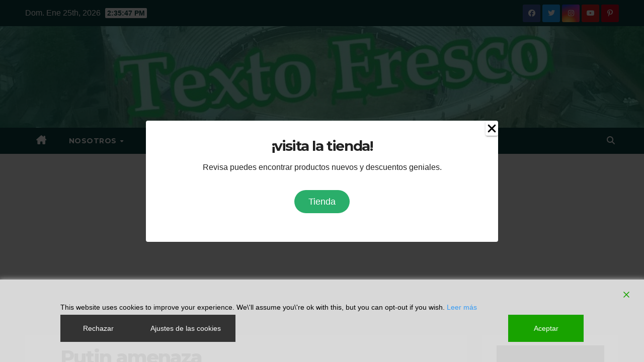

--- FILE ---
content_type: text/css
request_url: https://textofresco.co/wp-content/uploads/uag-plugin/assets/3000/uag-css-3216.css?ver=1767380737
body_size: 6267
content:
.uagb-popup-builder{display:none;opacity:0;position:fixed;top:0;left:0;width:100vw;height:100vh;max-width:100vw;max-height:100vh;z-index:999999999;overflow:hidden;-webkit-transition-property:opacity;-moz-transition-property:opacity;-o-transition-property:opacity;transition-property:opacity;-webkit-transition-duration:250ms;-moz-transition-duration:250ms;-o-transition-duration:250ms;transition-duration:250ms}.uagb-popup-builder__banner--pusher{position:relative}.uagb-popup-builder__wrapper{position:relative;box-sizing:border-box}.uagb-popup-builder__wrapper--banner{width:100%}.uagb-popup-builder__container{display:flex;box-sizing:border-box;width:100%;height:100%;flex-direction:column;overflow-x:hidden;overflow-y:auto;-webkit-transition-property:box-shadow, border-color;-moz-transition-property:box-shadow, border-color;-o-transition-property:box-shadow, border-color;transition-property:box-shadow, border-color;-webkit-transition-duration:250ms;-moz-transition-duration:250ms;-o-transition-duration:250ms;transition-duration:250ms}.uagb-popup-builder__container .uagb-is-root-container{width:100%}.uagb-popup-builder__close{position:absolute;top:0;z-index:999999999}.uagb-popup-builder button.uagb-popup-builder__close{border:none;background:transparent;background-color:transparent;padding:0}.uagb-popup-builder button.uagb-popup-builder__close svg{-webkit-transition-property:fill;-moz-transition-property:fill;-o-transition-property:fill;transition-property:fill;-webkit-transition-duration:250ms;-moz-transition-duration:250ms;-o-transition-duration:250ms;transition-duration:250ms}.uagb-popup-builder__body--overflow-hidden{overflow:hidden}
.uagb-ifb-content>svg *{-webkit-transition:all 0.2s;-o-transition:all 0.2s;transition:all 0.2s}.uagb-ifb-content>svg,.uagb-ifb-content{display:inline-block}.uagb-ifb-content>svg{vertical-align:middle;width:inherit;height:inherit;font-style:initial}.uagb-ifb-content .uagb-ifb-icon-wrap svg{box-sizing:content-box;width:inherit;height:inherit}.uagb-ifb-button-wrapper:empty{display:none}div.uagb-ifb-button-wrapper a.uagb-infobox-cta-link,div.uagb-ifb-cta a.uagb-infobox-cta-link,.entry .entry-content a.uagb-infobox-cta-link,a.uagb-infobox-link-wrap,.entry .entry-content a.uagb-infobox-link-wrap{text-decoration:none;align-items:center}.uagb-infobox-icon-left-title.uagb-infobox-image-valign-middle .uagb-ifb-title-wrap,.uagb-infobox-icon-right-title.uagb-infobox-image-valign-middle .uagb-ifb-title-wrap,.uagb-infobox-image-valign-middle .uagb-ifb-icon-wrap,.uagb-infobox-image-valign-middle .uagb-ifb-image-content,.uagb-infobox-icon-left.uagb-infobox-image-valign-middle .uagb-ifb-content,.uagb-infobox-icon-right.uagb-infobox-image-valign-middle .uagb-ifb-content{-ms-flex-item-align:center;-webkit-align-self:center;align-self:center}.uagb-infobox-icon-left-title.uagb-infobox-image-valign-top .uagb-ifb-title-wrap,.uagb-infobox-icon-right-title.uagb-infobox-image-valign-top .uagb-ifb-title-wrap,.uagb-infobox-image-valign-top .uagb-ifb-icon-wrap,.uagb-infobox-image-valign-top .uagb-ifb-image-content,.uagb-infobox-icon-left.uagb-infobox-image-valign-top .uagb-ifb-content,.uagb-infobox-icon-right.uagb-infobox-image-valign-top .uagb-ifb-content{-webkit-align-self:self-start;align-self:self-start}.uagb-infobox-left{justify-content:flex-start;text-align:left;-webkit-box-pack:start;-ms-flex-pack:start;-webkit-justify-content:flex-start;-moz-box-pack:start}.uagb-infobox-center{justify-content:center;text-align:center;-webkit-box-pack:center;-ms-flex-pack:center;-webkit-justify-content:center;-moz-box-pack:center}.uagb-infobox-right{justify-content:flex-end;text-align:right;-webkit-box-pack:end;-ms-flex-pack:end;-webkit-justify-content:flex-end;-moz-box-pack:end}.uagb-infobox-icon-above-title.uagb-infobox__content-wrap,.uagb-infobox-icon-below-title.uagb-infobox__content-wrap{display:block;width:100%}.uagb-infobox-icon-left-title .uagb-ifb-content>svg,.uagb-infobox-icon-left .uagb-ifb-content>svg{margin-right:10px}.uagb-infobox-icon-right-title .uagb-ifb-content>svg,.uagb-infobox-icon-right .uagb-ifb-content>svg{margin-left:10px}.uagb-infobox-icon-left.uagb-infobox__content-wrap,.uagb-infobox-icon-right.uagb-infobox__content-wrap,.uagb-infobox-icon-left-title .uagb-ifb-left-title-image,.uagb-infobox-icon-right-title .uagb-ifb-right-title-image{display:-webkit-box;display:-ms-flexbox;display:-webkit-flex;display:-moz-box;display:flex;-js-display:flex}.uagb-infobox-icon-left-title .uagb-ifb-left-title-image .uagb-ifb-image-content,.uagb-infobox-icon-right-title .uagb-ifb-right-title-image .uagb-ifb-image-content,.uagb-infobox-icon-left .uagb-ifb-image-content,.uagb-infobox-icon-right .uagb-ifb-image-content{flex-shrink:0;line-height:0}.uagb-infobox-icon-left-title .uagb-ifb-left-title-image .uagb-ifb-title-wrap,.uagb-infobox-icon-right-title .uagb-ifb-right-title-image .uagb-ifb-title-wrap,.uagb-infobox-icon-left .uagb-ifb-content,.uagb-infobox-icon-right .uagb-ifb-content{flex-grow:1}.uagb-infobox-icon-right.uagb-infobox__content-wrap,.uagb-infobox-icon-right-title .uagb-ifb-right-title-image{-webkit-box-pack:end;-ms-flex-pack:end;-webkit-justify-content:flex-end;-moz-box-pack:end;justify-content:flex-end}.uagb-ifb-content img{position:relative;display:inline-block;line-height:0;width:auto;height:auto !important;max-width:100%;border-radius:inherit;-webkit-box-sizing:content-box;-moz-box-sizing:content-box;-webkit-border-radius:inherit}.uagb-infobox-module-link{position:absolute;top:0;right:0;bottom:0;left:0;z-index:4;width:100%;height:100%}.uagb-edit-mode .uagb-infobox-module-link{z-index:2}.uagb-infobox-link-icon-after{margin-right:0;margin-left:5px}.uagb-infobox-link-icon-before{margin-right:5px;margin-left:0}.uagb-infobox-link-icon{-webkit-transition:all 200ms linear;transition:all 200ms linear}.uagb-infobox__content-wrap{box-sizing:border-box;position:relative;width:100%;word-break:break-word;z-index:1}.uagb-ifb-separator{display:inline-block;margin:0;border-top-color:#333;border-top-style:solid;border-top-width:2px;line-height:0}.uagb-ifb-button-wrapper{line-height:1}.uagb-ifb-button-wrapper.uagb-ifb-button-type-text .uagb-infobox-cta-link.wp-block-button__link{background-color:unset;border:none}.uagb-ifb-button-wrapper.uagb-ifb-button-type-text .uagb-infobox-cta-link.wp-block-button__link:hover{background-color:unset;border-color:unset}.uagb-ifb-button-wrapper .uagb-infobox-cta-link{cursor:pointer}.uagb-ifb-button-wrapper .uagb-infobox-cta-link.wp-block-button__link{width:auto}.uagb-ifb-button-wrapper .wp-block-button__link svg,.uagb-ifb-button-wrapper .ast-outline-button svg{fill:currentColor}.uagb-infobox__content-wrap a{-webkit-box-shadow:none;box-shadow:none;text-decoration:none}.uagb-ifb-title-wrap{width:100%}.uagb-ifb-title{margin-block-start:0}.uagb-ifb-title-wrap .uagb-ifb-title-prefix{display:block;padding:0;margin:0}.uagb-infobox__content-wrap.uagb-infobox__content-wrap{position:relative}.uagb-ifb-content{width:100%}.uagb-infobox__content-wrap.uagb-infobox,.uagb-ifb-content,.uagb-ifb-title-wrap,.uagb-ifb-title-prefix *,svg.dashicon.dashicons-upload{z-index:1}a.uagb-infobox-link-wrap{color:inherit}.uagb-ifb-content p:empty{display:none}.uagb-infobox__content-wrap .uagb-ifb-content img{display:inline-block;max-width:100%}.uagb-infobox__content-wrap .uagb-ifb-content svg{display:inline-block}.uagb-infobox__content-wrap .uagb-ifb-icon-wrap,.uagb-infobox-icon-left .uagb-ifb-image-content,.uagb-infobox-icon-right .uagb-ifb-image-content{box-sizing:content-box}.uagb-infobox-cta-link>svg{vertical-align:middle;width:15px;height:15px;font-size:15px}.uagb-infobox-cta-link{display:inline-flex}.block-editor-page #wpwrap .uagb-infobox-cta-link svg,.uagb-infobox-cta-link svg{font-style:normal}.uagb-infobox-icon-left-title .uagb-ifb-icon-wrap,.uagb-infobox-icon-left .uagb-ifb-icon-wrap{margin-right:10px;line-height:0}.uagb-infobox-icon-right-title .uagb-ifb-icon-wrap,.uagb-infobox-icon-right .uagb-ifb-icon-wrap{margin-left:10px;line-height:0}html[dir="rtl"] .uagb-infobox-icon-left-title .uagb-ifb-icon-wrap,html[dir="rtl"] .uagb-infobox-icon-left .uagb-ifb-icon-wrap{margin-left:10px;line-height:0}html[dir="rtl"] .uagb-infobox-icon-right-title .uagb-ifb-icon-wrap,html[dir="rtl"] .uagb-infobox-icon-right .uagb-ifb-icon-wrap{margin-right:10px;line-height:0}html[dir="rtl"] .uagb-infobox-left{justify-content:flex-end;text-align:right;-webkit-box-pack:end;-ms-flex-pack:end;-webkit-justify-content:flex-end;-moz-box-pack:end}html[dir="rtl"] .uagb-infobox-right{justify-content:flex-start;text-align:left;-webkit-box-pack:start;-ms-flex-pack:start;-webkit-justify-content:flex-start;-moz-box-pack:start}.uagb-infobox-icon-left .uagb-ifb-left-right-wrap,.uagb-infobox-icon-right .uagb-ifb-left-right-wrap,.uagb-infobox-icon-left-title .uagb-ifb-left-title-image,.uagb-infobox-icon-right-title .uagb-ifb-right-title-image{display:-webkit-box;display:-ms-flexbox;display:flex}.uagb-infobox-icon-right .uagb-ifb-left-right-wrap,.uagb-infobox-icon-right-title .uagb-ifb-right-title-image{-webkit-box-pack:end;-ms-flex-pack:end;-webkit-justify-content:flex-end;-moz-box-pack:end;justify-content:flex-end}a.uagb-infbox__link-to-all{position:absolute;top:0;left:0;z-index:3;width:100%;height:100%;box-shadow:none;text-decoration:none;-webkit-box-shadow:none}@media only screen and (max-width: 976px){.uagb-infobox-stacked-tablet.uagb-infobox__content-wrap .uagb-ifb-image-content{padding:0;margin-bottom:20px}.uagb-infobox-stacked-tablet.uagb-reverse-order-tablet.uagb-infobox__content-wrap{display:-webkit-inline-box;display:-ms-inline-flexbox;display:-webkit-inline-flex;display:-moz-inline-box;display:inline-flex;flex-direction:column-reverse;-js-display:inline-flex;-webkit-box-orient:vertical;-webkit-box-direction:reverse;-ms-flex-direction:column-reverse;-webkit-flex-direction:column-reverse;-moz-box-orient:vertical;-moz-box-direction:reverse}.uagb-infobox-stacked-tablet.uagb-infobox__content-wrap .uagb-ifb-content,.uagb-infobox-stacked-tablet.uagb-infobox__content-wrap .uagb-ifb-icon-wrap,.uagb-infobox-stacked-tablet.uagb-infobox__content-wrap .uagb-ifb-image-content{display:block;width:100%;text-align:center}.uagb-infobox-stacked-tablet.uagb-infobox__content-wrap .uagb-ifb-icon-wrap,.uagb-infobox-stacked-tablet.uagb-infobox__content-wrap .uagb-ifb-image-content{margin-right:0;margin-left:0}.uagb-infobox-stacked-tablet.uagb-infobox__content-wrap{display:inline-block}.uagb-infobox-icon-left-title.uagb-infobox-stacked-tablet .uagb-ifb-image-content,.uagb-infobox-icon-left-title.uagb-infobox-stacked-tablet .uagb-ifb-icon-wrap,.uagb-infobox-icon-left.uagb-infobox-stacked-tablet .uagb-ifb-image-content,.uagb-infobox-icon-left.uagb-infobox-stacked-tablet .uagb-ifb-icon-wrap{margin-right:0}.uagb-infobox-icon-right-title.uagb-infobox-stacked-tablet .uagb-ifb-image-content,.uagb-infobox-icon-right-title.uagb-infobox-stacked-tablet .uagb-ifb-icon-wrap,.uagb-infobox-icon-right.uagb-infobox-stacked-tablet .uagb-ifb-image-content,.uagb-infobox-icon-right.uagb-infobox-stacked-tablet .uagb-ifb-icon-wrap{margin-left:0}.uagb-infobox-icon-left-title .uagb-ifb-separator{margin:10px 0}}@media screen and (max-width: 767px){.uagb-infobox-stacked-mobile.uagb-infobox__content-wrap{display:inline-block}.uagb-infobox-stacked-mobile.uagb-infobox__content-wrap .uagb-ifb-image-content,.uagb-infobox-stacked-mobile.uagb-infobox__content-wrap .uagb-ifb-icon-wrap{padding:0;margin-bottom:20px;margin-right:0;margin-left:0}.uagb-infobox-stacked-mobile.uagb-infobox__content-wrap.uagb-reverse-order-mobile{display:-webkit-inline-box;display:-ms-inline-flexbox;display:-webkit-inline-flex;display:-moz-inline-box;display:inline-flex;flex-direction:column-reverse;-js-display:inline-flex;-webkit-box-orient:vertical;-webkit-box-direction:reverse;-ms-flex-direction:column-reverse;-webkit-flex-direction:column-reverse;-moz-box-orient:vertical;-moz-box-direction:reverse}.uagb-infobox-stacked-mobile.uagb-infobox__content-wrap .uagb-ifb-image-content,.uagb-infobox-stacked-mobile.uagb-infobox__content-wrap .uagb-ifb-icon-wrap,.uagb-infobox-stacked-mobile.uagb-infobox__content-wrap .uagb-ifb-content{display:block;width:100%;text-align:center}.uagb-infobox-icon-left-title.uagb-infobox-stacked-mobile .uagb-ifb-image-content,.uagb-infobox-icon-left-title.uagb-infobox-stacked-mobile .uagb-ifb-icon-wrap,.uagb-infobox-icon-left.uagb-infobox-stacked-mobile .uagb-ifb-image-content,.uagb-infobox-icon-left.uagb-infobox-stacked-mobile .uagb-ifb-icon-wrap{margin-right:0}.uagb-infobox-icon-right-title.uagb-infobox-stacked-mobile .uagb-ifb-image-content,.uagb-infobox-icon-right-title.uagb-infobox-stacked-mobile .uagb-ifb-icon-wrap,.uagb-infobox-icon-right.uagb-infobox-stacked-mobile .uagb-ifb-image-content,.uagb-infobox-icon-right.uagb-infobox-stacked-mobile .uagb-ifb-icon-wrap{margin-left:0}.uagb-infobox-icon-left-title .uagb-ifb-separator{margin:10px 0}}.uagb-ifb-icon svg{width:inherit;height:inherit;vertical-align:middle}.uagb-ifb-button-icon{height:15px;width:15px;font-size:15px;vertical-align:middle}.uagb-ifb-button-icon svg{height:inherit;width:inherit;display:inline-block}.uagb-ifb-button-icon.uagb-ifb-align-icon-after{float:right}.uagb-ifb-cta-button{display:inline-block}.uagb-disable-link{pointer-events:none}@media only screen and (min-width: 977px){.uagb-infobox-margin-wrapper{display:flex}}.uagb-ifb-content .uagb-ifb-desc p:last-child{margin-bottom:0}
.uagb-block-8e951c75.uagb-popup-builder{align-items: center;justify-content: center;background-color: rgba(0,0,0,0.75);}.uagb-block-8e951c75 .uagb-popup-builder__wrapper{pointer-events: auto;}.uagb-block-8e951c75 .uagb-popup-builder__wrapper--banner{height: auto;min-height: 400px;}.uagb-block-8e951c75 .uagb-popup-builder__wrapper--popup{max-height: 400px;width: 700px;margin:    ;}.uagb-block-8e951c75 .uagb-popup-builder__close{right: 0;padding:    ;}.uagb-block-8e951c75 .uagb-popup-builder__close svg{width: 25px;height: 25px;line-height: 25px;font-size: 25px;}.uagb-block-8e951c75 button.uagb-popup-builder__close{right: 0;padding:    ;}.uagb-block-8e951c75 button.uagb-popup-builder__close svg{width: 25px;height: 25px;line-height: 25px;font-size: 25px;}.uagb-block-8e951c75 .uagb-popup-builder__container{box-shadow: 0px 0px 0 #00000070;padding: 32px 32px 32px 32px;border-top-left-radius: 4px;border-top-right-radius: 4px;border-bottom-left-radius: 4px;border-bottom-right-radius: 4px;border-style: none;background-color: #fff;}.uagb-block-8e951c75 .uagb-popup-builder__container--banner{min-height: 400px;}.uagb-block-8e951c75 .uagb-popup-builder__container--popup{max-height: 400px;}.uagb-block-e858ab51 .uagb-ifb-icon{width: 30px;line-height: 30px;}.uagb-block-e858ab51 .uagb-ifb-icon > span{font-size: 30px;width: 30px;line-height: 30px;color: #333;}.uagb-block-e858ab51 .uagb-ifb-icon svg{fill: #333;}.uagb-block-e858ab51.uagb-infobox__content-wrap .uagb-ifb-icon-wrap svg{width: 30px;height: 30px;line-height: 30px;font-size: 30px;color: #333;fill: #333;}.uagb-block-e858ab51 .uagb-ifb-content .uagb-ifb-icon-wrap svg{line-height: 30px;font-size: 30px;color: #333;fill: #333;}.uagb-block-e858ab51 .uagb-iconbox-icon-wrap{margin: auto;display: inline-flex;align-items: center;justify-content: center;box-sizing: content-box;width: 30px;height: 30px;line-height: 30px;padding-left: 0px;padding-right: 0px;padding-top: 0px;padding-bottom: 15px;}.uagb-block-e858ab51.uagb-infobox__content-wrap .uagb-ifb-icon-wrap > svg{padding-left: 0px;padding-right: 0px;padding-top: 0px;padding-bottom: 15px;}.uagb-block-e858ab51.uagb-infobox__content-wrap .uagb-ifb-content .uagb-ifb-icon-wrap > svg{padding-left: 0px;padding-right: 0px;padding-top: 0px;padding-bottom: 15px;}.uagb-block-e858ab51 .uagb-ifb-content .uagb-ifb-left-title-image svg{width: 30px;line-height: 30px;font-size: 30px;color: #333;fill: #333;}.uagb-block-e858ab51 .uagb-ifb-content .uagb-ifb-right-title-image svg{width: 30px;line-height: 30px;font-size: 30px;color: #333;fill: #333;}.uagb-block-e858ab51 .uagb-infobox__content-wrap .uagb-ifb-imgicon-wrap{padding-left: 0px;padding-right: 0px;padding-top: 0px;padding-bottom: 15px;}.uagb-block-e858ab51 .uagb-infobox .uagb-ifb-image-content img{border-radius: 0px;}.uagb-block-e858ab51.uagb-infobox__content-wrap img{padding-left: 0px;padding-right: 0px;padding-top: 0px;padding-bottom: 15px;border-radius: 0px;}.uagb-block-e858ab51.uagb-infobox__content-wrap .uagb-ifb-content .uagb-ifb-right-title-image > img{padding-left: 0px;padding-right: 0px;padding-top: 0px;padding-bottom: 15px;border-radius: 0px;}.uagb-block-e858ab51.uagb-infobox__content-wrap .uagb-ifb-content .uagb-ifb-left-title-image > img{padding-left: 0px;padding-right: 0px;padding-top: 0px;padding-bottom: 15px;border-radius: 0px;}.uagb-block-e858ab51.uagb-infobox__content-wrap .uagb-ifb-content > img{padding-left: 0px;padding-right: 0px;padding-top: 0px;padding-bottom: 15px;border-radius: 0px;}.uagb-block-e858ab51 .uagb-ifb-title-wrap .uagb-ifb-title-prefix{margin-bottom: 10px;margin-top: 5px;}.uagb-block-e858ab51.wp-block-uagb-info-box .uagb-ifb-title{margin-bottom: 10px;}.uagb-block-e858ab51.wp-block-uagb-info-box .uagb-ifb-desc{margin-bottom: 30px;}.uagb-block-e858ab51 .uagb-ifb-separator{width: 30%;border-top-width: 2px;border-top-color: #333;border-top-style: solid;margin-bottom: 0px;}.uagb-block-e858ab51 .uagb-infobox__content-wrap .uagb-ifb-separator{width: 30%;border-top-width: 2px;border-top-color: #333;border-top-style: solid;}.uagb-block-e858ab51 .uagb-ifb-align-icon-after{margin-left: 5px;}.uagb-block-e858ab51 .uagb-ifb-align-icon-before{margin-right: 5px;}.uagb-block-e858ab51.uagb-infobox__content-wrap .uagb-ifb-content svg{box-sizing: content-box;}.uagb-block-e858ab51.uagb-infobox__content-wrap .uagb-ifb-content img{box-sizing: content-box;}.uagb-block-e858ab51 .uagb-infobox__content-wrap{text-align: center;}.uagb-block-e858ab51.uagb-infobox-icon-above-title{text-align: center;}.uagb-block-e858ab51.uagb-infobox__content-wrap .uagb-infobox-cta-link > svg {margin-left: 5px;}.uagb-block-e858ab51.wp-block-uagb-info-box .wp-block-button.uagb-ifb-button-wrapper .uagb-infobox-cta-link{background-color: #2aae6a;padding-top: 14px;padding-bottom: 14px;padding-left: 28px;padding-right: 28px;}.uagb-block-e858ab51.wp-block-uagb-info-box.uagb-infobox__content-wrap .wp-block-button.uagb-ifb-button-wrapper .uagb-infobox-cta-link.wp-block-button__link{background-color: #2aae6a;padding-top: 14px;padding-bottom: 14px;padding-left: 28px;padding-right: 28px;}[dir=rtl] .uagb-block-e858ab51 .uagb-iconbox-icon-wrap{padding-right: 0px;padding-left: 0px;}[dir=rtl] .uagb-block-e858ab51.uagb-infobox__content-wrap .uagb-ifb-icon-wrap > svg{padding-right: 0px;padding-left: 0px;}[dir=rtl] .uagb-block-e858ab51.uagb-infobox__content-wrap .uagb-ifb-content .uagb-ifb-icon-wrap > svg{padding-right: 0px;padding-left: 0px;}[dir=rtl] .uagb-block-e858ab51.uagb-infobox__content-wrap img{padding-right: 0px;padding-left: 0px;}[dir=rtl] .uagb-block-e858ab51.uagb-infobox__content-wrap .uagb-ifb-content .uagb-ifb-right-title-image > img{padding-right: 0px;padding-left: 0px;}[dir=rtl] .uagb-block-e858ab51.uagb-infobox__content-wrap .uagb-ifb-content .uagb-ifb-left-title-image > img{padding-right: 0px;padding-left: 0px;}[dir=rtl] .uagb-block-e858ab51.uagb-infobox__content-wrap .uagb-ifb-content > img{padding-right: 0px;padding-left: 0px;}[dir=rtl] .uagb-block-e858ab51.uagb-infobox__content-wrap{text-align: center;}[dir=rtl] .uagb-block-e858ab51.uagb-infobox-icon-above-title{text-align: center;}[dir=rtl] .uagb-block-e858ab51.uagb-infobox__content-wrap .uagb-infobox-cta-link > svg{margin-right: 5px;margin-left: 0px;}@media only screen and (max-width: 976px) {.uagb-block-8e951c75 .uagb-popup-builder__wrapper--banner{height: auto;}.uagb-block-8e951c75 .uagb-popup-builder__wrapper--popup{margin:    ;}.uagb-block-8e951c75 .uagb-popup-builder__close{padding:    ;}.uagb-block-8e951c75 button.uagb-popup-builder__close{padding:    ;}.uagb-block-8e951c75 .uagb-popup-builder__container{padding:    ;border-style: none;}.uagb-block-e858ab51.uagb-infobox__content-wrap .uagb-ifb-icon-wrap > svg{width: 30px;height: 30px;line-height: 30px;font-size: 30px;}.uagb-block-e858ab51.uagb-infobox__content-wrap .uagb-ifb-content .uagb-ifb-icon-wrap > svg{line-height: 30px;font-size: 30px;}.uagb-block-e858ab51.uagb-infobox__content-wrap .uagb-ifb-content img{box-sizing: content-box;}.uagb-block-e858ab51 .uagb-ifb-icon{width: 30px;line-height: 30px;}.uagb-block-e858ab51 .uagb-ifb-icon > span{font-size: 30px;width: 30px;line-height: 30px;}.uagb-block-e858ab51 .uagb-iconbox-icon-wrap{width: 30px;height: 30px;line-height: 30px;}.uagb-block-e858ab51 .uagb-ifb-content .uagb-ifb-left-title-image > svg{width: 30px;line-height: 30px;font-size: 30px;}.uagb-block-e858ab51 .uagb-ifb-content .uagb-ifb-right-title-image > svg{width: 30px;line-height: 30px;font-size: 30px;}.uagb-block-e858ab51.uagb-infobox__content-wrap .uagb-infobox-cta-link > svg {margin-left: 5px;}[dir=rtl] .uagb-block-e858ab51.uagb-infobox__content-wrap .uagb-infobox-cta-link > svg{margin-right: 5px;margin-left: 0px;}}@media only screen and (max-width: 767px) {.uagb-block-8e951c75 .uagb-popup-builder__wrapper--banner{height: auto;}.uagb-block-8e951c75 .uagb-popup-builder__wrapper--popup{margin:    ;}.uagb-block-8e951c75 .uagb-popup-builder__close{padding:    ;}.uagb-block-8e951c75 button.uagb-popup-builder__close{padding:    ;}.uagb-block-8e951c75 .uagb-popup-builder__container{padding:    ;border-style: none;}.uagb-block-e858ab51.uagb-infobox__content-wrap .uagb-ifb-icon-wrap > svg{width: 30px;height: 30px;line-height: 30px;font-size: 30px;}.uagb-block-e858ab51.uagb-infobox__content-wrap .uagb-ifb-content .uagb-ifb-icon-wrap > svg{line-height: 30px;font-size: 30px;}.uagb-block-e858ab51 .uagb-ifb-content .uagb-ifb-left-title-image > svg{width: 30px;line-height: 30px;font-size: 30px;}.uagb-block-e858ab51 .uagb-ifb-content .uagb-ifb-right-title-image > svg{width: 30px;line-height: 30px;font-size: 30px;}.uagb-block-e858ab51.uagb-infobox__content-wrap .uagb-ifb-content img{box-sizing: content-box;}.uagb-block-e858ab51 .uagb-ifb-icon{width: 30px;line-height: 30px;}.uagb-block-e858ab51 .uagb-ifb-icon > span{font-size: 30px;width: 30px;line-height: 30px;}.uagb-block-e858ab51 .uagb-iconbox-icon-wrap{width: 30px;height: 30px;line-height: 30px;}.uagb-block-e858ab51.uagb-infobox__content-wrap .uagb-infobox-cta-link > svg {margin-left: 5px;}[dir=rtl] .uagb-block-e858ab51.uagb-infobox__content-wrap .uagb-infobox-cta-link > svg{margin-right: 5px;margin-left: 0px;}}.uag-blocks-common-selector{z-index:var(--z-index-desktop) !important}@media (max-width: 976px){.uag-blocks-common-selector{z-index:var(--z-index-tablet) !important}}@media (max-width: 767px){.uag-blocks-common-selector{z-index:var(--z-index-mobile) !important}}
.uagb-inline_notice__align-right{text-align:right}.uagb-inline_notice__align-right span.uagb-notice-dismiss{left:13px}.uagb-inline_notice__align-center{text-align:center}.uagb-inline_notice__align-center span.uagb-notice-dismiss{right:13px}.uagb-inline_notice__align-left{text-align:left}.uagb-inline_notice__align-left span.uagb-notice-dismiss{right:13px}.wp-block-uagb-inline-notice{width:100%;position:relative}.wp-block-uagb-inline-notice.uagb-notice__active{display:none}.wp-block-uagb-inline-notice .uagb-notice-title{margin:0;width:-moz-available;width:-webkit-fill-available;width:fill-available;display:inline-block}.wp-block-uagb-inline-notice .uagb-notice-text{margin-top:-3px;margin-bottom:0}.wp-block-uagb-inline-notice .uagb-notice-text p:last-child{margin-bottom:0}.wp-block-uagb-inline-notice .uagb-notice-text p:first-child{margin-top:0 !important}.wp-block-uagb-inline-notice span.uagb-notice-dismiss svg{width:16px;height:16px}.wp-block-uagb-inline-notice span.uagb-notice-dismiss{position:absolute;cursor:pointer;top:13px;opacity:0.8;padding:0;background:none;transition:0.3s ease}.wp-block-uagb-inline-notice.uagb-dismissable>svg{position:absolute;cursor:pointer;opacity:0.8;padding:0;background:none;transition:0.3s ease}.wp-block-uagb-inline-notice.uagb-dismissable button[type="button"]{position:absolute;cursor:pointer;opacity:0.8;padding:0;background:none;transition:0.3s ease}.wp-block-uagb-inline-notice.uagb-inline_notice__align-right{text-align:right}.wp-block-uagb-inline-notice.uagb-inline_notice__align-right svg{left:13px}.wp-block-uagb-inline-notice.uagb-inline_notice__align-right button[type="button"]{left:13px;top:13px;border:none;padding-inline:0;padding-block:0;line-height:0px}.wp-block-uagb-inline-notice.uagb-inline_notice__align-center{text-align:center}.wp-block-uagb-inline-notice.uagb-inline_notice__align-center svg{right:13px}.wp-block-uagb-inline-notice.uagb-inline_notice__align-center button[type="button"]{right:13px;top:13px;border:none;padding-inline:0;padding-block:0;line-height:0px}.wp-block-uagb-inline-notice.uagb-inline_notice__align-left{text-align:left}.wp-block-uagb-inline-notice.uagb-inline_notice__align-left svg{right:13px}.wp-block-uagb-inline-notice.uagb-inline_notice__align-left button[type="button"]{right:13px;top:13px;border:none;padding-inline:0;padding-block:0;line-height:0px}
 .uagb-block-165bf993.wp-block-uagb-inline-notice .uagb-notice-title{padding-left: 15px;padding-right: 15px;padding-top: 15px;padding-bottom: 15px;} .uagb-block-165bf993 .uagb-notice-text{padding-left: 15px;padding-right: 15px;padding-top: 15px;padding-bottom: 15px;border: 2px solid #FFD54F;border-bottom-left-radius: 3px;border-bottom-right-radius: 3px;} .uagb-block-165bf993.uagb-dismissable button[type="button"] svg{width: 16px;height: 16px;} .uagb-block-165bf993.uagb-dismissable > svg{width: 16px;height: 16px;} .uagb-block-165bf993 .uagb-notice-title{background-color: #FFD54F;border-top-right-radius: 3px;border-top-left-radius: 3px;}@media only screen and (max-width: 976px) { .uagb-block-165bf993 .uagb-notice-text{padding-left: 15px;padding-right: 15px;padding-top: 15px;padding-bottom: 15px;} .uagb-block-165bf993 .uagb-notice-title{padding-left: 15px;padding-right: 15px;padding-top: 15px;padding-bottom: 15px;}}@media only screen and (max-width: 767px) { .uagb-block-165bf993 .uagb-notice-text{padding-left: 15px;padding-right: 15px;padding-top: 15px;padding-bottom: 15px;} .uagb-block-165bf993 .uagb-notice-title{padding-left: 15px;padding-right: 15px;padding-top: 15px;padding-bottom: 15px;}}body.hide-scroll{overflow:hidden}body .uagb-modal-popup-wrap .wp-block{max-width:none !important;margin:0 !important}.uagb-modal-popup{visibility:hidden;position:fixed}.uagb-modal-popup.active{top:0;bottom:0;justify-content:center;align-items:center;background:rgba(0,0,0,0.7);left:0;right:0;display:flex;visibility:visible}.uagb-modal-popup.active .uagb-modal-popup-close{opacity:1;display:flex;align-items:center;position:absolute;text-align:center;cursor:pointer;fill:#fff}.uagb-modal-popup.active .uagb-modal-popup-close svg{-webkit-transition-property:filter, transform;-moz-transition-property:filter, transform;-o-transition-property:filter, transform;transition-property:filter, transform;-webkit-transition-duration:250ms;-moz-transition-duration:250ms;-o-transition-duration:250ms;transition-duration:250ms}.uagb-modal-popup.active .uagb-modal-popup-close:focus svg{transform:scale(1.2)}.uagb-modal-popup .uagb-modal-popup-close{display:none;border:none;background:transparent;padding:0}.uagb-modal-popup .uagb-modal-popup-content{padding:35px 35px;overflow-x:hidden;overflow-y:overlay;height:100%}.uagb-modal-popup .uagb-modal-popup-wrap{display:flex;flex-direction:column;justify-content:flex-start;width:700px;height:450px;max-width:100%;box-sizing:border-box;background:#fff;color:#333;position:relative}.uagb-modal-popup .uagb-modal-popup-wrap .uagb-modal-popup-content::-webkit-scrollbar{width:5px}.uagb-modal-popup .uagb-modal-popup-wrap .uagb-modal-popup-content::-webkit-scrollbar-thumb{box-shadow:inset 0 0 6px rgba(0,0,0,0.3);border-radius:100px}.wp-block-uagb-modal{width:100%}.entry .entry-content a.uagb-modal-button-link{text-decoration:inherit;align-items:center}.entry .entry-content a.uagb-modal-button-link:hover{color:inherit}.uagb-modal-trigger:not(img){display:flex}.uagb-modal-trigger:not(img) svg{font-size:30px;width:30px;height:30px;line-height:30px;cursor:pointer}img.uagb-modal-trigger{cursor:pointer;height:auto;max-width:100%}div.uagb-spectra-button-wrapper{line-height:1}div.uagb-spectra-button-wrapper .uagb-modal-button-link.uagb-modal-trigger{display:inline-flex;align-items:center;cursor:pointer}div.uagb-spectra-button-wrapper .uagb-modal-button-link.uagb-modal-trigger svg{fill:currentColor;font-style:normal;vertical-align:top;width:15px;height:15px;font-size:15px}.block-editor-block-popover.components-popover{z-index:99999999}.uagb-effect-default .uagb-modal-popup-wrap{opacity:0}.uagb-effect-default.active .uagb-modal-popup-wrap{opacity:1;-webkit-transition:all 0.3s;transition:all 0.3s}
.uagb-block-de4a921e.uagb-modal-popup .uagb-modal-popup-wrap{height: auto;width: 600px;max-height: 90vh;border-style: none;border-color: none;border-top-left-radius: 3px;border-top-right-radius: 3px;border-bottom-left-radius: 3px;border-bottom-right-radius: 3px;}.uagb-block-de4a921e .uagb-modal-popup-close svg{width: 25px;height: 25px;line-height: 25px;font-size: 25px;}.uagb-block-de4a921e .uagb-modal-popup-close:focus svg{filter: drop-shadow(0 0 1px );}.uagb-block-de4a921e.uagb-modal-popup.active{background: rgba(0,0,0,0.75);z-index: 99999;}.uagb-block-de4a921e .uagb-modal-popup-content{border-top-left-radius: 3px;border-top-right-radius: 3px;border-bottom-left-radius: 3px;border-bottom-right-radius: 3px;}.uagb-block-de4a921e .uagb-modal-trigger svg{width: 30px;height: 30px;line-height: 30px;font-size: 30px;}.uagb-block-de4a921e.uagb-modal-wrapper img.uagb-modal-trigger{border-radius: 0px;}.uagb-block-de4a921e .uagb-spectra-button-wrapper .uagb-modal-button-link.uagb-modal-trigger{border-top-left-radius: 3px;border-top-right-radius: 3px;border-bottom-left-radius: 3px;border-bottom-right-radius: 3px;}.uagb-block-de4a921e.uagb-modal-wrapper .uagb-spectra-button-wrapper .uagb-modal-button-link.uagb-modal-trigger{padding-left: 32px;padding-right: 32px;padding-top: 14px;padding-bottom: 14px;}.uagb-block-de4a921e.uagb-modal-popup.active .uagb-modal-popup-close{top: -25px;right: -25px;}.uagb-block-de4a921e .uagb-modal-button-link svg {margin-left: 5px;}.uagb-block-de4a921e.uagb-modal-wrapper{text-align: left;}.uagb-block-de4a921e .wp-block-button__link{width: unset;}.uagb-block-de4a921e .uagb-modal-trigger{justify-content: flex-start;}.uagb-block-2b7a217c .uagb-ifb-icon{width: 30px;line-height: 30px;}.uagb-block-2b7a217c .uagb-ifb-icon > span{font-size: 30px;width: 30px;line-height: 30px;color: #333;}.uagb-block-2b7a217c .uagb-ifb-icon svg{fill: #333;}.uagb-block-2b7a217c.uagb-infobox__content-wrap .uagb-ifb-icon-wrap svg{width: 30px;height: 30px;line-height: 30px;font-size: 30px;color: #333;fill: #333;}.uagb-block-2b7a217c .uagb-ifb-content .uagb-ifb-icon-wrap svg{line-height: 30px;font-size: 30px;color: #333;fill: #333;}.uagb-block-2b7a217c .uagb-iconbox-icon-wrap{margin: auto;display: inline-flex;align-items: center;justify-content: center;box-sizing: content-box;width: 30px;height: 30px;line-height: 30px;padding-left: 0px;padding-right: 0px;padding-top: 0px;padding-bottom: 15px;}.uagb-block-2b7a217c.uagb-infobox__content-wrap .uagb-ifb-icon-wrap > svg{padding-left: 0px;padding-right: 0px;padding-top: 0px;padding-bottom: 15px;}.uagb-block-2b7a217c.uagb-infobox__content-wrap .uagb-ifb-content .uagb-ifb-icon-wrap > svg{padding-left: 0px;padding-right: 0px;padding-top: 0px;padding-bottom: 15px;}.uagb-block-2b7a217c .uagb-ifb-content .uagb-ifb-left-title-image svg{width: 30px;line-height: 30px;font-size: 30px;color: #333;fill: #333;}.uagb-block-2b7a217c .uagb-ifb-content .uagb-ifb-right-title-image svg{width: 30px;line-height: 30px;font-size: 30px;color: #333;fill: #333;}.uagb-block-2b7a217c .uagb-infobox__content-wrap .uagb-ifb-imgicon-wrap{padding-left: 0px;padding-right: 0px;padding-top: 0px;padding-bottom: 15px;}.uagb-block-2b7a217c .uagb-infobox .uagb-ifb-image-content img{border-radius: 0px;}.uagb-block-2b7a217c.uagb-infobox__content-wrap img{padding-left: 0px;padding-right: 0px;padding-top: 0px;padding-bottom: 15px;border-radius: 0px;}.uagb-block-2b7a217c.uagb-infobox__content-wrap .uagb-ifb-content .uagb-ifb-right-title-image > img{padding-left: 0px;padding-right: 0px;padding-top: 0px;padding-bottom: 15px;border-radius: 0px;}.uagb-block-2b7a217c.uagb-infobox__content-wrap .uagb-ifb-content .uagb-ifb-left-title-image > img{padding-left: 0px;padding-right: 0px;padding-top: 0px;padding-bottom: 15px;border-radius: 0px;}.uagb-block-2b7a217c.uagb-infobox__content-wrap .uagb-ifb-content > img{padding-left: 0px;padding-right: 0px;padding-top: 0px;padding-bottom: 15px;border-radius: 0px;}.uagb-block-2b7a217c .uagb-ifb-title-wrap .uagb-ifb-title-prefix{margin-bottom: 10px;margin-top: 5px;}.uagb-block-2b7a217c.wp-block-uagb-info-box .uagb-ifb-title{margin-bottom: 10px;}.uagb-block-2b7a217c.wp-block-uagb-info-box .uagb-ifb-desc{margin-bottom: 30px;}.uagb-block-2b7a217c .uagb-ifb-separator{width: 30%;border-top-width: 2px;border-top-color: #333;border-top-style: solid;margin-bottom: 0px;}.uagb-block-2b7a217c .uagb-infobox__content-wrap .uagb-ifb-separator{width: 30%;border-top-width: 2px;border-top-color: #333;border-top-style: solid;}.uagb-block-2b7a217c .uagb-ifb-align-icon-after{margin-left: 5px;}.uagb-block-2b7a217c .uagb-ifb-align-icon-before{margin-right: 5px;}.uagb-block-2b7a217c.uagb-infobox__content-wrap .uagb-ifb-content svg{box-sizing: content-box;}.uagb-block-2b7a217c.uagb-infobox__content-wrap .uagb-ifb-content img{box-sizing: content-box;}.uagb-block-2b7a217c .uagb-infobox__content-wrap{text-align: center;}.uagb-block-2b7a217c.uagb-infobox-icon-above-title{text-align: center;}.uagb-block-2b7a217c.uagb-infobox__content-wrap .uagb-infobox-cta-link > svg {margin-left: 5px;}.uagb-block-2b7a217c.wp-block-uagb-info-box .wp-block-button.uagb-ifb-button-wrapper .uagb-infobox-cta-link{padding-top: 14px;padding-bottom: 14px;padding-left: 28px;padding-right: 28px;}.uagb-block-2b7a217c.wp-block-uagb-info-box.uagb-infobox__content-wrap .wp-block-button.uagb-ifb-button-wrapper .uagb-infobox-cta-link.wp-block-button__link{padding-top: 14px;padding-bottom: 14px;padding-left: 28px;padding-right: 28px;border-top-width: 1px;border-left-width: 1px;border-right-width: 1px;border-bottom-width: 1px;border-top-left-radius: 3px;border-top-right-radius: 3px;border-bottom-left-radius: 3px;border-bottom-right-radius: 3px;border-color: #333;border-style: none;}.uagb-block-2b7a217c .uagb-infobox-cta-link{border-top-width: 1px;border-left-width: 1px;border-right-width: 1px;border-bottom-width: 1px;border-top-left-radius: 3px;border-top-right-radius: 3px;border-bottom-left-radius: 3px;border-bottom-right-radius: 3px;border-color: #333;border-style: none;}[dir=rtl] .uagb-block-2b7a217c .uagb-iconbox-icon-wrap{padding-right: 0px;padding-left: 0px;}[dir=rtl] .uagb-block-2b7a217c.uagb-infobox__content-wrap .uagb-ifb-icon-wrap > svg{padding-right: 0px;padding-left: 0px;}[dir=rtl] .uagb-block-2b7a217c.uagb-infobox__content-wrap .uagb-ifb-content .uagb-ifb-icon-wrap > svg{padding-right: 0px;padding-left: 0px;}[dir=rtl] .uagb-block-2b7a217c.uagb-infobox__content-wrap img{padding-right: 0px;padding-left: 0px;}[dir=rtl] .uagb-block-2b7a217c.uagb-infobox__content-wrap .uagb-ifb-content .uagb-ifb-right-title-image > img{padding-right: 0px;padding-left: 0px;}[dir=rtl] .uagb-block-2b7a217c.uagb-infobox__content-wrap .uagb-ifb-content .uagb-ifb-left-title-image > img{padding-right: 0px;padding-left: 0px;}[dir=rtl] .uagb-block-2b7a217c.uagb-infobox__content-wrap .uagb-ifb-content > img{padding-right: 0px;padding-left: 0px;}[dir=rtl] .uagb-block-2b7a217c.uagb-infobox__content-wrap{text-align: center;}[dir=rtl] .uagb-block-2b7a217c.uagb-infobox-icon-above-title{text-align: center;}[dir=rtl] .uagb-block-2b7a217c.uagb-infobox__content-wrap .uagb-infobox-cta-link > svg{margin-right: 5px;margin-left: 0px;}@media only screen and (max-width: 976px) {.uagb-block-de4a921e.uagb-modal-popup .uagb-modal-popup-wrap{height: auto;border-style: none;border-color: none;}.uagb-block-de4a921e .uagb-modal-button-link svg {margin-left: 5px;}.uagb-block-de4a921e .uagb-modal-trigger{justify-content: center;}.uagb-block-2b7a217c.uagb-infobox__content-wrap .uagb-ifb-icon-wrap > svg{width: 30px;height: 30px;line-height: 30px;font-size: 30px;}.uagb-block-2b7a217c.uagb-infobox__content-wrap .uagb-ifb-content .uagb-ifb-icon-wrap > svg{line-height: 30px;font-size: 30px;}.uagb-block-2b7a217c.uagb-infobox__content-wrap .uagb-ifb-content img{box-sizing: content-box;}.uagb-block-2b7a217c .uagb-ifb-icon{width: 30px;line-height: 30px;}.uagb-block-2b7a217c .uagb-ifb-icon > span{font-size: 30px;width: 30px;line-height: 30px;}.uagb-block-2b7a217c .uagb-iconbox-icon-wrap{width: 30px;height: 30px;line-height: 30px;}.uagb-block-2b7a217c .uagb-ifb-content .uagb-ifb-left-title-image > svg{width: 30px;line-height: 30px;font-size: 30px;}.uagb-block-2b7a217c .uagb-ifb-content .uagb-ifb-right-title-image > svg{width: 30px;line-height: 30px;font-size: 30px;}.uagb-block-2b7a217c.uagb-infobox__content-wrap .uagb-infobox-cta-link > svg {margin-left: 5px;}.uagb-block-2b7a217c .uagb-infobox-cta-link{border-style: none;border-color: #333;}[dir=rtl] .uagb-block-2b7a217c.uagb-infobox__content-wrap .uagb-infobox-cta-link > svg{margin-right: 5px;margin-left: 0px;}}@media only screen and (max-width: 767px) {.uagb-block-de4a921e.uagb-modal-popup .uagb-modal-popup-wrap{height: auto;border-style: none;border-color: none;}.uagb-block-de4a921e .uagb-modal-button-link svg {margin-left: 5px;}.uagb-block-de4a921e .wp-block-button__link{width: unset;}.uagb-block-de4a921e .uagb-modal-trigger{justify-content: center;}.uagb-block-2b7a217c.uagb-infobox__content-wrap .uagb-ifb-icon-wrap > svg{width: 30px;height: 30px;line-height: 30px;font-size: 30px;}.uagb-block-2b7a217c.uagb-infobox__content-wrap .uagb-ifb-content .uagb-ifb-icon-wrap > svg{line-height: 30px;font-size: 30px;}.uagb-block-2b7a217c .uagb-ifb-content .uagb-ifb-left-title-image > svg{width: 30px;line-height: 30px;font-size: 30px;}.uagb-block-2b7a217c .uagb-ifb-content .uagb-ifb-right-title-image > svg{width: 30px;line-height: 30px;font-size: 30px;}.uagb-block-2b7a217c.uagb-infobox__content-wrap .uagb-ifb-content img{box-sizing: content-box;}.uagb-block-2b7a217c .uagb-ifb-icon{width: 30px;line-height: 30px;}.uagb-block-2b7a217c .uagb-ifb-icon > span{font-size: 30px;width: 30px;line-height: 30px;}.uagb-block-2b7a217c .uagb-iconbox-icon-wrap{width: 30px;height: 30px;line-height: 30px;}.uagb-block-2b7a217c.uagb-infobox__content-wrap .uagb-infobox-cta-link > svg {margin-left: 5px;}.uagb-block-2b7a217c .uagb-infobox-cta-link{border-style: none;border-color: #333;}[dir=rtl] .uagb-block-2b7a217c.uagb-infobox__content-wrap .uagb-infobox-cta-link > svg{margin-right: 5px;margin-left: 0px;}}.uagb-post-grid{margin:0 auto;position:relative}.uagb-post-grid:not(.is-grid) .uagb-post__inner-wrap{background-clip:content-box !important}.uagb-post-grid .uagb-post__inner-wrap{transition:box-shadow 0.2s ease;overflow:hidden}.uagb-post-grid .uagb-post__inner-wrap .uagb-post__taxonomy{display:inline-block}.uagb-post-grid .uagb-post__inner-wrap .uagb-post__taxonomy.default{margin:5px 5px 5px 0}.uagb-post-grid .uagb-post__inner-wrap .uagb-post__taxonomy.highlighted{background:#444;color:#fff;border-radius:2px;flex-direction:row;align-items:flex-end;padding:6px 8px;line-height:1;margin-right:5px;margin-bottom:20px}.uagb-post-grid .uagb-post__inner-wrap .uagb-post__taxonomy.highlighted a{color:#fff}.uagb-post-grid .uagb-post__inner-wrap .uagb-post__taxonomy a{text-decoration:none;color:inherit}.uagb-post-grid .uagb-post__inner-wrap .uagb-post__image .uagb-post__image-equal-height{display:block;height:0;padding-bottom:66.67%;overflow:hidden}.uagb-post-grid .uagb-post__load-more-wrap{width:100%;position:absolute;bottom:-30px}.uagb-post-grid .uagb-post__load-more-wrap .uagb-post-pagination-button{cursor:pointer}.uagb-post-grid .uagb-post__load-more-wrap a{color:inherit}.uagb-post-grid.is-grid article{float:left;display:inline-block}.uagb-post-grid.is-grid.uagb-equal_height_inline-read-more-buttons.uagb-post__image-position-top .uagb-post__text:nth-last-child(2){padding-bottom:100px}.uagb-post-grid.is-grid.uagb-equal_height_inline-read-more-buttons.uagb-post__image-position-top .uagb-post__text:last-child{position:absolute;bottom:20px}.uagb-post-grid.is-grid.uagb-equal_height_inline-read-more-buttons.uagb-post__image-position-background .uagb-post__text:nth-last-child(3){padding-bottom:100px}.uagb-post-grid.is-grid.uagb-equal_height_inline-read-more-buttons.uagb-post__image-position-background .uagb-post__text:nth-last-child(2){position:absolute;bottom:20px}.uagb-post-grid.is-grid.uagb-equal_height_inline-read-more-buttons.uagb-post__image-position-top .uagb-post__inner-wrap,.uagb-post-grid.is-grid.uagb-equal_height_inline-read-more-buttons.uagb-post__image-position-background .uagb-post__inner-wrap{position:relative}.uagb-post-grid.is-grid.uagb-post__image-position-top .uagb-post__image a{display:block;height:0;overflow:hidden;position:relative}.uagb-post-grid.is-grid.uagb-post__image-position-top .uagb-post__image a.uagb-image-ratio-2-3{padding-bottom:66%}.uagb-post-grid.is-grid.uagb-post__image-position-top .uagb-post__image a.uagb-image-ratio-9-16{padding-bottom:56.25%}.uagb-post-grid.is-grid.uagb-post__image-position-top .uagb-post__image a.uagb-image-ratio-1-2{padding-bottom:50%}.uagb-post-grid.is-grid.uagb-post__image-position-top .uagb-post__image a.uagb-image-ratio-1-1{padding-bottom:67%}.uagb-post-grid.is-grid.uagb-post__image-position-top .uagb-post__image a.uagb-image-ratio-inherit{padding-bottom:0;height:auto}.uagb-post-grid.is-grid.uagb-post__image-position-top .uagb-post__image a.uagb-image-ratio-inherit img{position:unset !important}.uagb-post-grid.is-grid.uagb-post__image-position-top .uagb-post__image a[class^="uagb-image-ratio-"]>img{position:absolute;height:100%}.uagb-post-grid.uagb-post__items.is-masonry{display:flex;-ms-flex-wrap:wrap;-webkit-flex-wrap:wrap;flex-wrap:wrap}.uagb-post-grid.uagb-post__items.is-carousel{display:flex;-ms-flex-wrap:wrap;-webkit-flex-wrap:wrap;flex-wrap:wrap;width:100%;visibility:hidden}.uagb-post-grid.is-grid .uagb-post__inner-wrap{height:max-content}.uagb-post-grid.is-grid.uagb-post__equal-height .uagb-post__inner-wrap{height:auto}.uagb-post-grid.is-masonry .uagb-post__inner-wrap{height:auto}.uagb-post-grid .uagb-post__author span,.uagb-post-grid .uagb-post__comment span,.uagb-post-grid .uagb-post__taxonomy span,.uagb-post-grid .uagb-post__date span{font-size:inherit;line-height:inherit;width:inherit;height:inherit;margin-right:4px;vertical-align:bottom}.uagb-post-grid.uagb-post__columns-8:not(.is-grid) article{width:12.5%}.uagb-post-grid.uagb-post__columns-7:not(.is-grid) article{width:14.28%}.uagb-post-grid.uagb-post__columns-6:not(.is-grid) article{width:16.66%}.uagb-post-grid.uagb-post__columns-5:not(.is-grid) article{width:20%}.uagb-post-grid.uagb-post__columns-4:not(.is-grid) article{width:25%}.uagb-post-grid.uagb-post__columns-3:not(.is-grid) article{width:33.33%}.uagb-post-grid.uagb-post__columns-2:not(.is-grid) article{width:50%}.uagb-post-grid.uagb-post__columns-1:not(.is-grid) article{width:100%}@media only screen and (max-width: 600px){.uagb-post-grid div[class*="columns"].is-grid{grid-template-columns:1fr}}.uagb-post-grid .uagb-post__image img{display:block;width:100%;height:auto;max-width:100%}.uagb-post-grid .uagb-post__title{margin-top:0;margin-bottom:0;word-break:break-word}.uagb-post-grid .uagb-post__title a{color:inherit;box-shadow:none;transition:0.3s ease;text-decoration:none}.uagb-post-grid .uagb-post__title a:hover{text-decoration:none}.uagb-post-grid .uagb-post__title a:focus{text-decoration:none}.uagb-post-grid .uagb-post__title a:active{text-decoration:none}.uagb-post-grid .uagb-post-grid-byline>*{margin-right:10px}.uagb-post-grid .uagb-post-grid-byline,.uagb-post-grid .uagb-post__taxonomy{text-transform:capitalize;font-size:14px;font-weight:500;line-height:23px;text-decoration:none}.uagb-post-grid .uagb-post-grid-byline a,.uagb-post-grid .uagb-post-grid-byline a:focus,.uagb-post-grid .uagb-post-grid-byline a:active{color:inherit;font-size:inherit;text-decoration:none}.uagb-post-grid .uagb-post__title a,.uagb-post-grid .uagb-post__title a:focus,.uagb-post-grid .uagb-post__title a:active{color:inherit;font-size:inherit}.uagb-post-grid .uagb-post__author,.uagb-post-grid .uagb-post__date,.uagb-post-grid .uagb-post__comment{display:inline-block;word-break:break-all}.uagb-post-grid .uagb-post__author:not(:last-child)::after,.uagb-post-grid .uagb-post__date:not(:last-child)::after,.uagb-post-grid .uagb-post__comment:not(:last-child)::after{content:"\B7";vertical-align:middle;align-self:center;margin:0 5px;line-height:1}.uagb-post-grid .uagb-post__comment,.uagb-post-grid .uagb-post__taxonomy{display:inline-block}.uagb-post-grid .uagb-post__author a{box-shadow:none}.uagb-post-grid .uagb-post__author a:hover{color:inherit;box-shadow:0 -1px 0 inset}.uagb-post-grid .uagb-post__excerpt{word-break:break-word}.uagb-post-grid .uagb-post__inner-wrap p:last-of-type{margin-bottom:0}.uagb-post-grid .uagb-post__cta{border:none;display:inline-block;background:none}.uagb-post-grid .uagb-post__cta .ast-outline-button{display:inline-flex}.uagb-post-grid .uagb-post__excerpt p{color:inherit}.is-grid.uagb-post__items{display:grid}.wp-block-uagb-post-grid .uagb-post-pagination-wrap{grid-column:1 / -1}.uagb-post__image-position-background .uagb-post__link-complete-box{position:absolute;top:0;left:0;width:100%;height:100%;z-index:11}.uagb-post__image-position-background.uagb-post__image-enabled .uagb-post__text{color:#fff}.uagb-post__image-position-background .uagb-post__text{opacity:1;position:relative;z-index:10;overflow:hidden}.uagb-post__image-position-background .uagb-post__inner-wrap{position:relative;width:100%}.uagb-post__image-position-background .uagb-post__inner-wrap .uagb-post__taxonomy.highlighted,.uagb-post__image-position-background .uagb-post__inner-wrap .uagb-post__taxonomy.default{position:relative;z-index:999}.uagb-post__image-position-background .uagb-post__image img{position:absolute;width:auto;height:auto;min-width:100%;max-width:none;left:50%;top:50%;transform:translate(-50%, -50%);min-height:100%}.uagb-post__image-position-background .uagb-post__image{background-size:cover;background-repeat:no-repeat;background-position:center;overflow:hidden;text-align:center;position:absolute;left:0;top:0;width:100%;height:100%;z-index:2}.uagb-post__image-position-background .uagb-post__image::before{content:"";position:absolute;left:0;top:0;width:100%;height:100%;z-index:1;background-color:rgba(255,255,255,0.5)}.uagb-slick-carousel .is-carousel{padding:0}.uagb-slick-carousel ul.slick-dots{transform:unset;position:relative;padding:unset}.uagb-slick-carousel .slick-prev:not(:hover):not(:active):not(.has-background),.uagb-slick-carousel .slick-next:not(:hover):not(:active):not(.has-background),.uagb-slick-carousel ul.slick-dots li button:not(:hover):not(:active):not(.has-background){background-color:unset}.uagb-post-grid[data-equal-height="yes"] .uagb-post__inner-wrap{display:inline-block;height:100%}.uagb-post__arrow-outside.uagb-post-grid .slick-prev{left:-45px;z-index:1}[dir="rtl"] .uagb-post__arrow-outside.uagb-post-grid .slick-prev{left:-45px;right:auto}.uagb-post__arrow-outside.uagb-post-grid .slick-next{right:-45px}[dir="rtl"] .uagb-post__arrow-outside.uagb-post-grid .slick-next{left:auto;right:-45px}.uagb-post__arrow-inside.uagb-post-grid .slick-prev{left:25px;z-index:1}[dir="rtl"] .uagb-post__arrow-inside.uagb-post-grid .slick-prev{left:auto;right:25px}.uagb-post__arrow-inside.uagb-post-grid .slick-next{right:25px}[dir="rtl"] .uagb-post__arrow-inside.uagb-post-grid .slick-next{left:25px;right:auto}.uagb-post-grid.is-grid article,.uagb-post-grid.is-masonry article,.uagb-post-grid.is-carousel article{box-sizing:border-box}@media (max-width: 976px){.uagb-post__arrow-outside.uagb-post-grid .slick-prev{left:15px;z-index:1}[dir="rtl"] .uagb-post__arrow-outside.uagb-post-grid .slick-prev{left:auto;right:15px}.uagb-post__arrow-outside.uagb-post-grid .slick-next{right:15px}[dir="rtl"] .uagb-post__arrow-outside.uagb-post-grid .slick-next{left:15px;right:auto}:not(.is-grid).uagb-post-grid.uagb-post__columns-tablet-1 article{width:100%}:not(.is-grid).uagb-post-grid.uagb-post__columns-tablet-2 article{width:50%}:not(.is-grid).uagb-post-grid.uagb-post__columns-tablet-3 article{width:33.33%}:not(.is-grid).uagb-post-grid.uagb-post__columns-tablet-4 article{width:25%}:not(.is-grid).uagb-post-grid.uagb-post__columns-tablet-5 article{width:20%}:not(.is-grid).uagb-post-grid.uagb-post__columns-tablet-6 article{width:16.66%}:not(.is-grid).uagb-post-grid.uagb-post__columns-tablet-7 article{width:14.28%}:not(.is-grid).uagb-post-grid.uagb-post__columns-tablet-8 article{width:12.5%}}@media (max-width: 767px){:not(.is-grid).uagb-post-grid.uagb-post__columns-mobile-1 article{width:100%}:not(.is-grid).uagb-post-grid.uagb-post__columns-mobile-2 article{width:50%}:not(.is-grid).uagb-post-grid.uagb-post__columns-mobile-3 article{width:33.33%}:not(.is-grid).uagb-post-grid.uagb-post__columns-mobile-4 article{width:25%}:not(.is-grid).uagb-post-grid.uagb-post__columns-mobile-5 article{width:20%}:not(.is-grid).uagb-post-grid.uagb-post__columns-mobile-6 article{width:16.66%}:not(.is-grid).uagb-post-grid.uagb-post__columns-mobile-7 article{width:14.28%}:not(.is-grid).uagb-post-grid.uagb-post__columns-mobile-8 article{width:12.5%}}.entry .entry-content .uagb-post-grid a{text-decoration:none}.uagb-post-pagination-wrap{display:flex;width:100%;flex-wrap:wrap}.uagb-post-pagination-wrap a.page-numbers,.uagb-post-pagination-wrap span.page-numbers.current{padding:5px 10px;margin:0;display:flex;margin-right:4px;margin-bottom:5px}.uagb-post-grid .uagb-post-inf-loader{margin:0 auto;min-height:58px;line-height:58px;width:160px;text-align:center}.uagb-post-grid .uagb-post-inf-loader div{width:18px;height:18px;background-color:#0085ba;-webkit-border-radius:100%;border-radius:100%;display:inline-block;-webkit-animation:sk-bouncedelay 1.4s infinite ease-in-out both;animation:sk-bouncedelay 1.4s infinite ease-in-out both}.uagb-post-grid .uagb-post-inf-loader .uagb-post-loader-1{-webkit-animation-delay:-0.32s;animation-delay:-0.32s}.uagb-post-grid .uagb-post-inf-loader .uagb-post-loader-2{-webkit-animation-delay:-0.16s;animation-delay:-0.16s}.wp-site-blocks .uagb-post__arrow-outside.uagb-post-grid .slick-next{right:0}.wp-site-blocks .uagb-post__arrow-outside.uagb-post-grid .slick-prev{left:0}@-webkit-keyframes sk-bouncedelay{0%,80%,100%{-webkit-transform:scale(0);transform:scale(0)}40%{-webkit-transform:scale(1);transform:scale(1)}}@keyframes sk-bouncedelay{0%,80%,100%{-webkit-transform:scale(0);transform:scale(0)}40%{-webkit-transform:scale(1);transform:scale(1)}}
.uagb-block-13803317.is-grid .uagb-post__inner-wrap{padding-top: 20px;padding-bottom: 20px;padding-left: 20px;padding-right: 20px;box-shadow: 0px 0px 0 #00000070;}.uagb-block-13803317.is-grid .uagb-post__inner-wrap .uagb-post__image:first-child{margin-left: -20px;margin-right: -20px;margin-top: -20px;}.uagb-block-13803317:not(.is-grid) .uagb-post__inner-wrap > .uagb-post__text:last-child{margin-bottom: 20px;}.uagb-block-13803317:not(.is-grid) .uagb-post__inner-wrap > .uagb-post__text:first-child{margin-top: 20px;}.uagb-block-13803317:not(.is-grid).uagb-post__image-position-background .uagb-post__inner-wrap .uagb-post__text:nth-last-child(2) {margin-bottom: 20px;}.uagb-block-13803317:not(.wp-block-uagb-post-carousel):not(.is-grid).uagb-post__items{margin-right: -10px;margin-left: -10px;}.uagb-block-13803317:not(.is-grid).uagb-post__items article{padding-right: 10px;padding-left: 10px;margin-bottom: 20px;}.uagb-block-13803317:not(.is-grid) .uagb-post__inner-wrap > .uagb-post__text{margin-left: 20px;margin-right: 20px;}.uagb-block-13803317 .uagb-post__inner-wrap{background: #f6f6f6;text-align: left;}.uagb-block-13803317 .uagb-post__inner-wrap .uagb-post__cta{padding-bottom: 0px;}.uagb-block-13803317 .uagb-post__image {padding-bottom: 15px;}.uagb-block-13803317 .uagb-post__title{padding-bottom: 15px;}.uagb-block-13803317 .uagb-post-grid-byline{padding-bottom: 15px;}.uagb-block-13803317 .uagb-post__excerpt{padding-bottom: 25px;}.uagb-block-13803317 .uagb-post__image:before{background-color: #000000;opacity: 0.5;}.uagb-block-13803317.is-grid.uagb-post__items{row-gap: 20px;column-gap: 20px;}.uagb-block-13803317.wp-block-uagb-post-grid.is-grid{grid-template-columns: repeat(3 , minmax(0, 1fr));}.uagb-block-13803317.is-grid .uagb-post__inner-wrap:hover{box-shadow: 0px 0px 0 #00000070;}.uagb-block-13803317 .uagb-post__inner-wrap .uagb-post__taxonomy.highlighted{color: #fff;background: #3182ce;}.uagb-block-13803317 .uagb-post__inner-wrap .uagb-post__taxonomy.highlighted a{color: #fff;}.uagb-block-13803317.uagb-post-grid .wp-block-button.uagb-post__text.uagb-post__cta .uagb-text-link.wp-block-button__link {0: ;0: ;0: ;0: ;0: ;0: ;0: ;0: ;0: ;0: none;border-style: none;}.uagb-block-13803317.is_carousel .uagb-post__inner-wrap{background-color: #f6f6f6;}.uagb-block-13803317 .slick-arrow{border-color: #000;border-width: 0px;border-radius: 0px;}.uagb-block-13803317 .slick-arrow span{color: #000;font-size: 24px;width: 24px;height: 24px;}.uagb-block-13803317 .slick-arrow svg{fill: #000;width: 24px;height: 24px;}.uagb-block-13803317.uagb-post-grid ul.slick-dots li.slick-active button:before{color: #000;}.uagb-block-13803317.uagb-slick-carousel ul.slick-dots li button:before{color: #000;}.uagb-block-13803317 .slick-dots{margin-top: 20px !important;}@media only screen and (max-width: 976px) {.uagb-block-13803317.wp-block-uagb-post-grid.is-grid{grid-template-columns: repeat(2 , minmax(0, 1fr));}.uagb-block-13803317.is-grid.uagb-post__items{row-gap: 20px;column-gap: 20px;}.uagb-block-13803317:not(.is-grid).uagb-post__items article{padding-right: 10px;padding-left: 10px;margin-bottom: 20px;}.uagb-block-13803317:not(.is-grid).uagb-post__items{margin-right: -10px;margin-left: -10px;}.uagb-block-13803317.is-grid .uagb-post__inner-wrap .uagb-post__image:first-child{margin-left: 0px;margin-right: 0px;margin-top: 0px;}.uagb-block-13803317.uagb-post-grid .wp-block-button.uagb-post__text.uagb-post__cta .uagb-text-link.wp-block-button__link {border-style: none;}.uagb-block-13803317 .uagb-post__cta a{border-style: none;}.uagb-block-13803317 .slick-dots{margin-top:  !important;}}@media only screen and (max-width: 767px) {.uagb-block-13803317.wp-block-uagb-post-grid.is-grid{grid-template-columns: repeat(1 , minmax(0, 1fr));}.uagb-block-13803317.is-grid.uagb-post__items{row-gap: 20px;column-gap: 20px;}.uagb-block-13803317:not(.is-grid).uagb-post__items article{padding-right: 10px;padding-left: 10px;margin-bottom: 20px;}.uagb-block-13803317:not(.is-grid).uagb-post__items{margin-right: -10px;margin-left: -10px;}.uagb-block-13803317.is-grid .uagb-post__inner-wrap .uagb-post__image:first-child{margin-left: 0px;margin-right: 0px;margin-top: 0px;}.uagb-block-13803317.uagb-post-grid .wp-block-button.uagb-post__text.uagb-post__cta .uagb-text-link.wp-block-button__link {border-style: none;}.uagb-block-13803317 .slick-dots{margin-top:  !important;}}

--- FILE ---
content_type: application/javascript; charset=utf-8
request_url: https://textofresco.co/wp-content/uploads/uag-plugin/assets/3000/uag-js-3047.js?ver=1767380737
body_size: -221
content:
document.addEventListener("DOMContentLoaded", function(){ window.addEventListener( 'DOMContentLoaded', function() {
	UAGBInlineNotice.init( {"c_id":null,"cookies":false,"close_cookie_days":1,"noticeDismiss":"","icon":"rectangle-xmark"}, '.uagb-block-165bf993' );
});
	window.addEventListener( 'DOMContentLoaded', function() {
		UAGBModal.init( '.uagb-block-de4a921e' );
	});
 });